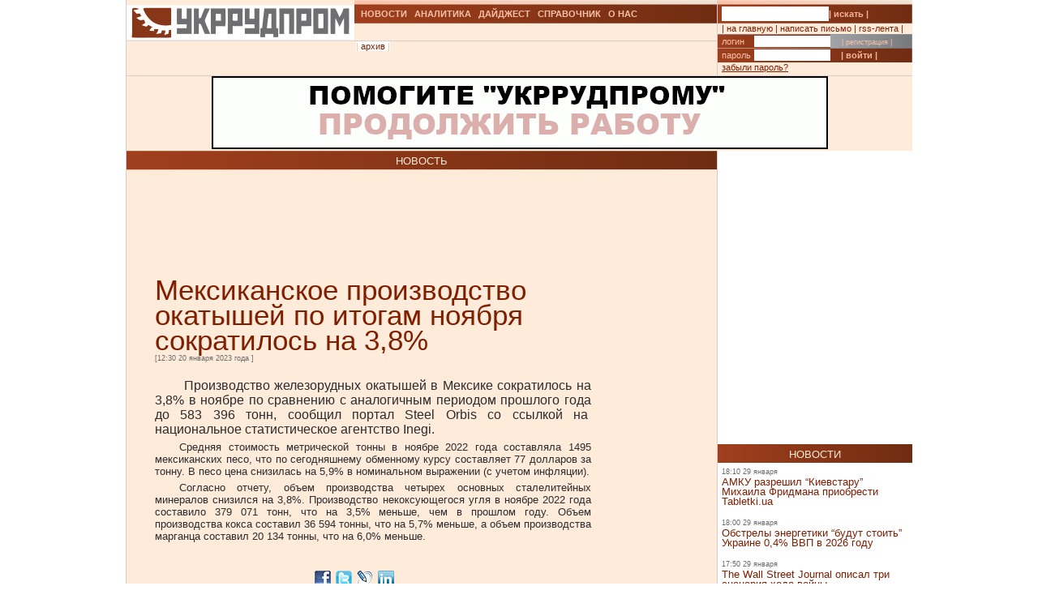

--- FILE ---
content_type: text/html; charset=UTF-8
request_url: https://ukrrudprom.ua/news/mexican_pellets_nov_2022.html
body_size: 10222
content:
<!DOCTYPE html PUBLIC "-//W3C//DTD XHTML 1.0 Strict//EN" "http://www.w3.org/TR/xhtml1/DTD/xhtml1-strict.dtd">
<html xmlns="http://www.w3.org/1999/xhtml" xmlns:og="http://ogp.me/ns#" xmlns:fb="http://www.facebook.com/2008/fbml" xmlns:g="http://base.google.com/ns/1.0">
		    <head>
		    <script async type="306915bc3811ebdea4c3bc6a-text/javascript" src="https://www.googletagmanager.com/gtag/js?id=G-4JK1V57QK9"></script>
		    <script type="306915bc3811ebdea4c3bc6a-text/javascript">
			window.dataLayer = window.dataLayer || [];
			function gtag(){dataLayer.push(arguments);}
			gtag('js', new Date());
			gtag('config', 'G-4JK1V57QK9');
		    </script>
<title>Мексиканское производство окатышей по итогам ноября сократилось на 3,8%</title><meta name="viewport" content="width=device-width, initial-scale=1, minimum-scale=1"></meta><meta property="og:title" content="Мексиканское производство окатышей по итогам ноября сократилось на 3,8%"></meta><meta property="og:description" content="Производство железорудных окатышей в Мексике сократилось на 3,8% в ноябре по сравнению с аналогичным периодом прошлого года до 583 396 тонн"></meta><meta property="og:image" content="https://ukrrudprom.com/res/i/icons/"></meta><meta property="fb:admins" content="100001472268741,100001700650447"></meta><meta property="og:url" content="http://ukrrudprom.ua/news/mexican_pellets_nov_2022.html"></meta><meta property="og:type" content="article"></meta><meta http-equiv="Content-Type" content="text/html; charset=UTF-8"></meta><link href="/res/css/main.css?v=2" rel="stylesheet" type="text/css"></link><meta name="keywords" content="коксующийся уголь,кокс,окатыши,лом,"></meta><script xmlns="" type="306915bc3811ebdea4c3bc6a-text/javascript" src="//apis.google.com/js/plusone.js">
    {lang: 'uk'}
    </script></head><script src="/cdn-cgi/scripts/7d0fa10a/cloudflare-static/rocket-loader.min.js" data-cf-settings="306915bc3811ebdea4c3bc6a-|49"></script><body onload="ODKL.init();"><div xmlns="" style="position: absolute; z-index: -100; left: -1000px; bottom: -1000px;"><a href="//top100.rambler.ru/top100/"><img src="//counter.rambler.ru/top100.cnt?779308" alt="Rambler's Top100" width="1" height="1" border="0"></a></div>
<div xmlns="" id="header" class="content">
<div class="c1">
<div id="logo"><a href="/" title="Перейти на главную"><img src="/res/i/logo.png" alt=""></a></div>
<div id="menuLang"> </div>
</div>
<div class="c2">
<ul id="menuMain">
<li id="news"><a href="/news">НОВОСТИ</a></li>
<li id="analitycs"><a href="/analytics">АНАЛИТИКА</a></li>
<li id="digest"><a href="/digest">ДАЙДЖЕСТ</a></li>
<li id="reference"><a href="/reference">СПРАВОЧНИК</a></li>
<li id="about"><a href="/about">О НАС</a></li>
</ul>
<div id="rubricName">
<div id=""></div>
<div id="updateTime"></div>
</div>
<ul id="menuSubMain"><li id="archive">| <a href="/news/archive.html">архив</a> |</li></ul>
</div>
<div class="c3">
<div id="quickSearchContainer"><form id="formQuickSearch" action="/search.html" enctype="multipart/form-data" method="get">
<input name="s" type="text"><button type="submit">| искать |</button>
</form></div>
<div id="menuServiceContainer"><div id="menuService">| <a href="">на главную</a> | <a href="/cdn-cgi/l/email-protection#96f3f2ffe2f9e4d6e3fde4e4e3f2e6e4f9fbb8e3f7">написать письмо</a> | <a href="/rss.xml">rss-лента</a> |</div></div>
<div id="loginContainer"><form id="formLogin" action="?action=login" enctype="multipart/form-data" method="post">
<div id="login">
<span>логин</span><input name="loginName" type="text"><a href="/user.html">| регистрация |</a>
</div>
<div id="password">
<span>пароль</span><input name="loginPassword" type="password"><button type="submit">| войти |</button>
</div>
<div id="restorePass"><a href="/passwordReminder.html">забыли пароль?</a></div>
</form></div>
</div>
<div id="bannerTop760">
<script data-cfasync="false" src="/cdn-cgi/scripts/5c5dd728/cloudflare-static/email-decode.min.js"></script><script type="306915bc3811ebdea4c3bc6a-text/javascript"><!--//
				   var m3_u = (location.protocol=='https:'?'https://test.ukrrudprom.ua/components/openx/www/delivery/ajs.php':'http://test.ukrrudprom.ua/components/openx/www/delivery/ajs.php');
				   var m3_r = Math.floor(Math.random()*99999999999);
				   if (!document.MAX_used) document.MAX_used = ',';
				   document.write ("<scr"+"ipt type='text/javascript' src='"+m3_u);
				   document.write ("?zoneid=14");
				   document.write ('&amp;cb=' + m3_r);
				   if (document.MAX_used != ',') document.write ("&amp;exclude=" + document.MAX_used);
				   document.write (document.charset ? '&amp;charset='+document.charset : (document.characterSet ? '&amp;charset='+document.characterSet : ''));
				   document.write ("&amp;loc=" + escape(window.location));
				   if (document.referrer) document.write ("&amp;referer=" + escape(document.referrer));
				   if (document.context) document.write ("&context=" + escape(document.context));
				   if (document.mmm_fo) document.write ("&amp;mmm_fo=1");
				   document.write ("'><\/scr"+"ipt>");
				//--></script><noscript><noindex><a rel="nofollow" href="//test.ukrrudprom.ua/components/openx/www/delivery/ck.php?n=ae096c96&amp;cb=INSERT_RANDOM_NUMBER_HERE" target="_blank"><img src="//test.ukrrudprom.ua/components/openx/www/delivery/avw.php?zoneid=14&amp;cb=INSERT_RANDOM_NUMBER_HERE&amp;n=ae096c96" border="0" alt=""></a></noindex></noscript>
</div>
<div style="clear:left;"></div>
</div>
<div id="contentTopContainer"><div id="contentTop" class="content contentPage"><div class="colLeft"><div class="rubric">НОВОСТЬ</div><div class="documentContent"><div class="documentContainer"><div class="banner468textTop"><script xmlns="" type="306915bc3811ebdea4c3bc6a-text/javascript"><!--//
				   var m3_u = (location.protocol=='https:'?'https://test.ukrrudprom.ua/components/openx/www/delivery/ajs.php':'http://test.ukrrudprom.ua/components/openx/www/delivery/ajs.php');
				   var m3_r = Math.floor(Math.random()*99999999999);
				   if (!document.MAX_used) document.MAX_used = ',';
				   document.write ("<scr"+"ipt type='text/javascript' src='"+m3_u);
				   document.write ("?zoneid=9");
				   document.write ('&amp;cb=' + m3_r);
				   if (document.MAX_used != ',') document.write ("&amp;exclude=" + document.MAX_used);
				   document.write (document.charset ? '&amp;charset='+document.charset : (document.characterSet ? '&amp;charset='+document.characterSet : ''));
				   document.write ("&amp;loc=" + escape(window.location));
				   if (document.referrer) document.write ("&amp;referer=" + escape(document.referrer));
				   if (document.context) document.write ("&context=" + escape(document.context));
				   if (document.mmm_fo) document.write ("&amp;mmm_fo=1");
				   document.write ("'><\/scr"+"ipt>");
				//--></script><noscript xmlns=""><noindex><a rel="nofollow" href="//test.ukrrudprom.ua/components/openx/www/delivery/ck.php?n=a9a1558b&amp;cb=INSERT_RANDOM_NUMBER_HERE" target="_blank"><img src="//test.ukrrudprom.ua/components/openx/www/delivery/avw.php?zoneid=9&amp;cb=INSERT_RANDOM_NUMBER_HERE&amp;n=a9a1558b" border="0" alt=""></a></noindex></noscript></div><h1>Мексиканское производство окатышей по итогам ноября сократилось на 3,8%</h1><div><span class="datetime">[12:30 20 января 2023 года
			]</span></div><div xmlns="" id="fb-root"></div>
<script xmlns="" src="//connect.facebook.net/ru_RU/all.js#appId=207337005970640&amp;xfbml=1" type="306915bc3811ebdea4c3bc6a-text/javascript"></script><fb:like href="" send="true" width="450" show_faces="false" font=""></fb:like><div class="documentBody"><p>&nbsp;<span style="font-size: 16.0016px;">Производство железорудных окатышей в Мексике сократилось на 3,8% в ноябре по сравнению с аналогичным периодом прошлого года до 583 396 тонн, сообщил портал Steel Orbis со ссылкой на&nbsp; национальное статистическое агентство Inegi.</span></p>
<p>Средняя стоимость метрической тонны в ноябре 2022 года составляла 1495 мексиканских песо, что по сегодняшнему обменному курсу составляет 77 долларов за тонну. В песо цена снизилась на 5,9% в номинальном выражении (с учетом инфляции).</p>
<p>Согласно отчету, объем производства четырех основных сталелитейных минералов снизился на 3,8%. Производство некоксующегося угля в ноябре 2022 года составило 379 071 тонн, что на 3,5% меньше, чем в прошлом году. Объем производства кокса составил 36 594 тонны, что на 5,7% меньше, а объем производства марганца составил 20 134 тонны, что на 6,0% меньше.</p>
<p>&nbsp;</p></div><table xmlns="" id="xxtable"><tr>
<td id="xxtd" style="width: 35%"></td>
<td id="xxtd" style="width: 30%;"><noindex><a rel="nofollow" target="blank" href="https://www.facebook.com/sharer.php?u=http://ukrrudprom.ua/news/mexican_pellets_nov_2022.html"><img src="/res/i/soc_fb.gif" alt="Добавить в Facebook"></a><a rel="nofollow" target="_blank" href="https://twitter.com/home?status=http://ukrrudprom.ua/news/mexican_pellets_nov_2022.html+-+%D0%9C%D0%B5%D0%BA%D1%81%D0%B8%D0%BA%D0%B0%D0%BD%D1%81%D0%BA%D0%BE%D0%B5%20%D0%BF%D1%80%D0%BE%D0%B8%D0%B7%D0%B2%D0%BE%D0%B4%D1%81%D1%82%D0%B2%D0%BE%20%D0%BE%D0%BA%D0%B0%D1%82%D1%8B%D1%88%D0%B5%D0%B9%20%D0%BF%D0%BE%20%D0%B8%D1%82%D0%BE%D0%B3%D0%B0%D0%BC%20%D0%BD%D0%BE%D1%8F%D0%B1%D1%80%D1%8F%20%D1%81%D0%BE%D0%BA%D1%80%D0%B0%D1%82%D0%B8%D0%BB%D0%BE%D1%81%D1%8C%20%D0%BD%D0%B0%203,8%"><img src="/res/i/soc_twitter.gif" alt="Добавить в Twitter"></a><a rel="nofollow" target="_blank" href="http://www.livejournal.com/update.bml?event=%D0%9F%D1%80%D0%BE%D0%B8%D0%B7%D0%B2%D0%BE%D0%B4%D1%81%D1%82%D0%B2%D0%BE%20%D0%B6%D0%B5%D0%BB%D0%B5%D0%B7%D0%BE%D1%80%D1%83%D0%B4%D0%BD%D1%8B%D1%85%20%D0%BE%D0%BA%D0%B0%D1%82%D1%8B%D1%88%D0%B5%D0%B9%20%D0%B2%20%D0%9C%D0%B5%D0%BA%D1%81%D0%B8%D0%BA%D0%B5%20%D1%81%D0%BE%D0%BA%D1%80%D0%B0%D1%82%D0%B8%D0%BB%D0%BE%D1%81%D1%8C%20%D0%BD%D0%B0%203,8%%20%D0%B2%20%D0%BD%D0%BE%D1%8F%D0%B1%D1%80%D0%B5%20%D0%BF%D0%BE%20%D1%81%D1%80%D0%B0%D0%B2%D0%BD%D0%B5%D0%BD%D0%B8%D1%8E%20%D1%81%20%D0%B0%D0%BD%D0%B0%D0%BB%D0%BE%D0%B3%D0%B8%D1%87%D0%BD%D1%8B%D0%BC%20%D0%BF%D0%B5%D1%80%D0%B8%D0%BE%D0%B4%D0%BE%D0%BC%20%D0%BF%D1%80%D0%BE%D1%88%D0%BB%D0%BE%D0%B3%D0%BE%20%D0%B3%D0%BE%D0%B4%D0%B0%20%D0%B4%D0%BE%20583%20396%20%D1%82%D0%BE%D0%BD%D0%BD+-+http://ukrrudprom.ua/news/mexican_pellets_nov_2022.html&amp;subject=%D0%9C%D0%B5%D0%BA%D1%81%D0%B8%D0%BA%D0%B0%D0%BD%D1%81%D0%BA%D0%BE%D0%B5%20%D0%BF%D1%80%D0%BE%D0%B8%D0%B7%D0%B2%D0%BE%D0%B4%D1%81%D1%82%D0%B2%D0%BE%20%D0%BE%D0%BA%D0%B0%D1%82%D1%8B%D1%88%D0%B5%D0%B9%20%D0%BF%D0%BE%20%D0%B8%D1%82%D0%BE%D0%B3%D0%B0%D0%BC%20%D0%BD%D0%BE%D1%8F%D0%B1%D1%80%D1%8F%20%D1%81%D0%BE%D0%BA%D1%80%D0%B0%D1%82%D0%B8%D0%BB%D0%BE%D1%81%D1%8C%20%D0%BD%D0%B0%203,8%"><img src="/res/i/soc_lj.gif" alt="Добавить в Livejournal"></a><a rel="nofollow" target="blank" href="http://www.linkedin.com/shareArticle?summary=%D0%9F%D1%80%D0%BE%D0%B8%D0%B7%D0%B2%D0%BE%D0%B4%D1%81%D1%82%D0%B2%D0%BE%20%D0%B6%D0%B5%D0%BB%D0%B5%D0%B7%D0%BE%D1%80%D1%83%D0%B4%D0%BD%D1%8B%D1%85%20%D0%BE%D0%BA%D0%B0%D1%82%D1%8B%D1%88%D0%B5%D0%B9%20%D0%B2%20%D0%9C%D0%B5%D0%BA%D1%81%D0%B8%D0%BA%D0%B5%20%D1%81%D0%BE%D0%BA%D1%80%D0%B0%D1%82%D0%B8%D0%BB%D0%BE%D1%81%D1%8C%20%D0%BD%D0%B0%203,8%%20%D0%B2%20%D0%BD%D0%BE%D1%8F%D0%B1%D1%80%D0%B5%20%D0%BF%D0%BE%20%D1%81%D1%80%D0%B0%D0%B2%D0%BD%D0%B5%D0%BD%D0%B8%D1%8E%20%D1%81%20%D0%B0%D0%BD%D0%B0%D0%BB%D0%BE%D0%B3%D0%B8%D1%87%D0%BD%D1%8B%D0%BC%20%D0%BF%D0%B5%D1%80%D0%B8%D0%BE%D0%B4%D0%BE%D0%BC%20%D0%BF%D1%80%D0%BE%D1%88%D0%BB%D0%BE%D0%B3%D0%BE%20%D0%B3%D0%BE%D0%B4%D0%B0%20%D0%B4%D0%BE%20583%20396%20%D1%82%D0%BE%D0%BD%D0%BD&amp;title=%D0%9C%D0%B5%D0%BA%D1%81%D0%B8%D0%BA%D0%B0%D0%BD%D1%81%D0%BA%D0%BE%D0%B5%20%D0%BF%D1%80%D0%BE%D0%B8%D0%B7%D0%B2%D0%BE%D0%B4%D1%81%D1%82%D0%B2%D0%BE%20%D0%BE%D0%BA%D0%B0%D1%82%D1%8B%D1%88%D0%B5%D0%B9%20%D0%BF%D0%BE%20%D0%B8%D1%82%D0%BE%D0%B3%D0%B0%D0%BC%20%D0%BD%D0%BE%D1%8F%D0%B1%D1%80%D1%8F%20%D1%81%D0%BE%D0%BA%D1%80%D0%B0%D1%82%D0%B8%D0%BB%D0%BE%D1%81%D1%8C%20%D0%BD%D0%B0%203,8%&amp;mini=true&amp;url=http://ukrrudprom.ua/news/mexican_pellets_nov_2022.html&amp;source=Ukrrudprom"><img src="/res/i/soc_linkedin.gif" alt="Добавить в Linkedin"></a></noindex></td>
<td id="xxtd" style="width: 35%"></td>
</tr></table></div><div class="archive"><a href="?print">версия для печати &gt;&gt; </a></div><div class="opinionList"></div><div><div xmlns="" class="opinionForm">
<p>Что скажете, 
				Аноним?</p>
<form id="formLoginComm" action="?action=login" enctype="multipart/form-data" method="post">
<p>Если Вы зарегистрированный пользователь и хотите участвовать в дискуссии — введите<br>свой логин (email) <input name="loginName" type="text" maxLength="64">, пароль <input name="loginPassword" type="password" maxLength="16"> и нажмите <button type="submit">| войти |</button>.</p>
<p>Если Вы еще не зарегистрировались, зайдите на <a href="/user.html" style="text-decoration:underline;">страницу регистрации</a>.</p>
</form>
<form name="opinionForm" id="opinionForm" action="?action=opinionSave" enctype="multipart/form-data" method="post">
<input name="opinionURL" type="hidden" value="/news/mexican_pellets_nov_2022.html"><input name="opinionDocLang" type="hidden" value="789241"><textarea id="opinionText" name="opinionText" rows="10" maxlength="2048" class="opinionText"></textarea><table cellpadding="0" cellspacing="2" border="0" style="table-layout: auto; float:left;">
<col style="">
<col style="width: 99%;">
<tr>
<td><img src="/engine/core/controllers/captcha.php" onclick="if (!window.__cfRLUnblockHandlers) return false; this.src='/engine/core/controllers/captcha.php'+'?'+Math.random()" data-cf-modified-306915bc3811ebdea4c3bc6a-=""></td>
<td style="vertical-align: middle;"><input name="secretcode" id="secretcode" maxlength="3" type="text"></td>
</tr>
</table>
<p class="opinionFormHelp">Код состоит из цифр и латинских букв, изображенных на картинке. Для перезагрузки кода кликните на картинке.</p>
<div class="formSubmit"><button type="submit">| прокомментировать |</button></div>
</form>
</div></div><div xmlns="" id="socComment">
<script src="//connect.facebook.net/en_US/all.js#xfbml=1" type="306915bc3811ebdea4c3bc6a-text/javascript"></script><fb:comments num_posts="2" width="575" migrated="1" href="http://ukrrudprom.ua/news/mexican_pellets_nov_2022.html"></fb:comments>
</div>
<div class="banner468textBottom"><script xmlns="" type="306915bc3811ebdea4c3bc6a-text/javascript"><!--//
				   var m3_u = (location.protocol=='https:'?'https://test.ukrrudprom.ua/components/openx/www/delivery/ajs.php':'http://test.ukrrudprom.ua/components/openx/www/delivery/ajs.php');
				   var m3_r = Math.floor(Math.random()*99999999999);
				   if (!document.MAX_used) document.MAX_used = ',';
				   document.write ("<scr"+"ipt type='text/javascript' src='"+m3_u);
				   document.write ("?zoneid=10");
				   document.write ('&amp;cb=' + m3_r);
				   if (document.MAX_used != ',') document.write ("&amp;exclude=" + document.MAX_used);
				   document.write (document.charset ? '&amp;charset='+document.charset : (document.characterSet ? '&amp;charset='+document.characterSet : ''));
				   document.write ("&amp;loc=" + escape(window.location));
				   if (document.referrer) document.write ("&amp;referer=" + escape(document.referrer));
				   if (document.context) document.write ("&context=" + escape(document.context));
				   if (document.mmm_fo) document.write ("&amp;mmm_fo=1");
				   document.write ("'><\/scr"+"ipt>");
				//--></script><noscript xmlns=""><noindex><a rel="nofollow" href="//test.ukrrudprom.ua/components/openx/www/delivery/ck.php?n=a52c03d1&amp;cb=INSERT_RANDOM_NUMBER_HERE" target="_blank"><img src="//test.ukrrudprom.ua/components/openx/www/delivery/avw.php?zoneid=10&amp;cb=INSERT_RANDOM_NUMBER_HERE&amp;n=a52c03d1" border="0" alt=""></a></noindex></noscript></div><div class="informers"><script xmlns="" type="306915bc3811ebdea4c3bc6a-text/javascript"><!--//
				  var m3_u = (location.protocol=='https:'?'https://test.ukrrudprom.ua/components/openx/www/delivery/ajs.php':'http://test.ukrrudprom.ua/components/openx/www/delivery/ajs.php');
				  var m3_r = Math.floor(Math.random()*99999999999);
				  if (!document.MAX_used) document.MAX_used = ',';
				  document.write ("<scr"+"ipt type='text/javascript' src='"+m3_u);
				  document.write ("?zoneid=17");
				  document.write ('&amp;cb=' + m3_r);
				  if (document.MAX_used != ',') document.write ("&amp;exclude=" + document.MAX_used);
				  document.write (document.charset ? '&amp;charset='+document.charset : (document.characterSet ? '&amp;charset='+document.characterSet : ''));
				  document.write ("&amp;loc=" + escape(window.location));
				  if (document.referrer) document.write ("&amp;referer=" + escape(document.referrer));
				  if (document.context) document.write ("&context=" + escape(document.context));
				  if (document.mmm_fo) document.write ("&amp;mmm_fo=1");
				  document.write ("'><\/scr"+"ipt>");
				//--></script></div></div><div id="contentPageBanner600"><script xmlns="" type="306915bc3811ebdea4c3bc6a-text/javascript"><!--//
				   var m3_u = (location.protocol=='https:'?'https://test.ukrrudprom.ua/components/openx/www/delivery/ajs.php':'http://test.ukrrudprom.ua/components/openx/www/delivery/ajs.php');
				   var m3_r = Math.floor(Math.random()*99999999999);
				   if (!document.MAX_used) document.MAX_used = ',';
				   document.write ("<scr"+"ipt type='text/javascript' src='"+m3_u);
				   document.write ("?zoneid=12");
				   document.write ('&amp;cb=' + m3_r);
				   if (document.MAX_used != ',') document.write ("&amp;exclude=" + document.MAX_used);
				   document.write (document.charset ? '&amp;charset='+document.charset : (document.characterSet ? '&amp;charset='+document.characterSet : ''));
				   document.write ("&amp;loc=" + escape(window.location));
				   if (document.referrer) document.write ("&amp;referer=" + escape(document.referrer));
				   if (document.context) document.write ("&context=" + escape(document.context));
				   if (document.mmm_fo) document.write ("&amp;mmm_fo=1");
				   document.write ("'><\/scr"+"ipt>");
				//--></script><noscript xmlns=""><noindex><a rel="nofollow" href="//test.ukrrudprom.ua/components/openx/www/delivery/ck.php?n=a6509416&amp;cb=INSERT_RANDOM_NUMBER_HERE" target="_blank"><img src="//test.ukrrudprom.ua/components/openx/www/delivery/avw.php?zoneid=12&amp;cb=INSERT_RANDOM_NUMBER_HERE&amp;n=a6509416" border="0" alt=""></a></noindex></noscript>
<script xmlns="" type="306915bc3811ebdea4c3bc6a-text/javascript"><!--//
				   var m3_u = (location.protocol=='https:'?'https://test.ukrrudprom.ua/components/openx/www/delivery/ajs.php':'http://test.ukrrudprom.ua/components/openx/www/delivery/ajs.php');
				   var m3_r = Math.floor(Math.random()*99999999999);
				   if (!document.MAX_used) document.MAX_used = ',';
				   document.write ("<scr"+"ipt type='text/javascript' src='"+m3_u);
				   document.write ("?zoneid=13");
				   document.write ('&amp;cb=' + m3_r);
				   if (document.MAX_used != ',') document.write ("&amp;exclude=" + document.MAX_used);
				   document.write (document.charset ? '&amp;charset='+document.charset : (document.characterSet ? '&amp;charset='+document.characterSet : ''));
				   document.write ("&amp;loc=" + escape(window.location));
				   if (document.referrer) document.write ("&amp;referer=" + escape(document.referrer));
				   if (document.context) document.write ("&context=" + escape(document.context));
				   if (document.mmm_fo) document.write ("&amp;mmm_fo=1");
				   document.write ("'><\/scr"+"ipt>");
				//--></script><noscript xmlns=""><noindex><a rel="nofollow" href="//test.ukrrudprom.ua/components/openx/www/delivery/ck.php?n=a1ea49cc&amp;cb=INSERT_RANDOM_NUMBER_HERE" target="_blank"><img src="//test.ukrrudprom.ua/components/openx/www/delivery/avw.php?zoneid=13&amp;cb=INSERT_RANDOM_NUMBER_HERE&amp;n=a1ea49cc" border="0" alt=""></a></noindex></noscript></div></div><div class="colRight"><script xmlns="" type="306915bc3811ebdea4c3bc6a-text/javascript"><!--//
                var m3_u = (location.protocol=='https:'?'https://test.ukrrudprom.ua/components/openx/www/delivery/ajs.php':'http://test.ukrrudprom.ua/components/openx/www/delivery/ajs.php');
                var m3_r = Math.floor(Math.random()*99999999999);
                if (!document.MAX_used) document.MAX_used = ',';
                document.write ("<scr"+"ipt type='text/javascript' src='"+m3_u);
                document.write ("?zoneid=8");
                document.write ('&amp;cb=' + m3_r);
                if (document.MAX_used != ',') document.write ("&amp;exclude=" + document.MAX_used);
                document.write (document.charset ? '&amp;charset='+document.charset : (document.characterSet ? '&amp;charset='+document.characterSet : ''));
                document.write ("&amp;loc=" + escape(window.location));
                if (document.referrer) document.write ("&amp;referer=" + escape(document.referrer));
                if (document.context) document.write ("&context=" + escape(document.context));
                if (document.mmm_fo) document.write ("&amp;mmm_fo=1");
                document.write ("'><\/scr"+"ipt>");
                //--></script><noscript xmlns=""><noindex><a rel="nofollow" href="//test.ukrrudprom.ua/components/openx/www/delivery/ck.php?n=ac3d32ff&amp;cb=INSERT_RANDOM_NUMBER_HERE" target="_blank"><img src="//test.ukrrudprom.ua/components/openx/www/delivery/avw.php?zoneid=8&amp;cb=INSERT_RANDOM_NUMBER_HERE&amp;n=ac3d32ff" border="0" alt=""></a></noindex></noscript>
<a href="/news"><div class="rubric">НОВОСТИ</div></a><div xmlns="" class="newsItem">
<p class="datetime">18:10 29 января</p>
<h3><a href="/news/AMKU_razreshil_Kievstaru_Mihaila_Fridmana_priobresti_Tabletkiua.html">АМКУ разрешил “Киевстару” Михаила Фридмана приобрести Tabletki.ua</a></h3>
</div>
<div xmlns="" class="newsItem">
<p class="datetime">18:00 29 января</p>
<h3><a href="/news/Obstreli_energetiki_budut_stoit_Ukraine_04_VVP_v_2026_godu.html">Обстрелы энергетики “будут стоить” Украине 0,4% ВВП в 2026 году</a></h3>
</div>
<div xmlns="" class="newsItem">
<p class="datetime">17:50 29 января</p>
<h3><a href="/news/The_Wall_Street_Journal_opisal_tri_stsenariya_hoda_voyni.html">The Wall Street Journal описал три сценария хода войны</a></h3>
</div>
<div xmlns="" class="newsItem">
<p class="datetime">17:40 29 января</p>
<h3><a href="/news/NBU_snizil_uchetnuyu_stavku_do_15.html">НБУ снизил учетную ставку до 15%</a></h3>
</div>
<div xmlns="" class="newsItem">
<p class="datetime">17:30 29 января</p>
<h3><a href="/news/V_Milane_rassleduyut_smert_ukrainskogo_bankira_Adaricha.html">В Милане расследуют смерть украинского банкира Адарича</a></h3>
</div>
<div xmlns="" class="newsItem">
<p class="datetime">17:20 29 января</p>
<h3><a href="/news/Kievvodokanal_zaveril_chto_kanalizatsiya_ne_zamerznet_i_rit_vigrebnie_yami_ne_pridyotsya.html">“Киевводоканал” заверил, что канализация не замерзнет и рыть выгребные ямы не придётся</a></h3>
</div>
<div xmlns="" class="newsItem">
<p class="datetime">17:10 29 января</p>
<h3><a href="/news/Skandal_navkolo_sudd_Golnik_antikoruptsyn_kolonki_na_saytahvimagachah_ta_zvyazki_z_fgurantami_sprav_pro_dergzradu.html">Скандал навколо судді Гольник: “антикорупційні” колонки на сайтах-вимагачах та зв’язки з фігурантами справ про держзраду </a></h3>
</div>
<div xmlns="" class="newsItem">
<p class="datetime">14:30 29 января</p>
<h3><a href="/news/Moldova_prodlila_vremennuyu_zashchitu_dlya_ukrainskih_begentsev.html">Молдова продлила временную защиту для украинских беженцев</a></h3>
</div>
<div xmlns="" class="newsItem">
<p class="datetime">14:20 29 января</p>
<h3><a href="/news/V_Kurshevele_sgorel_pyatizvyozdochniy_otel_predatelya_Mazepi_v_kotorom_gulyala_rossiyskaya_elita.html">В Куршевеле сгорел пятизвёздочный отель предателя Мазепы, в котором гуляла российская элита</a></h3>
</div>
<div xmlns="" class="newsItem lastItem">
<p class="datetime">14:10 29 января</p>
<h3><a href="/news/Na_vremya_peregovorov_Ukraini_i_RF_v_AbuDabi_ustanovleno_energeticheskoe_peremirie.html">На время переговоров Украины и РФ в Абу-Даби установлено энергетическое перемирие</a></h3>
</div>
<div class="archive"><a href="/news">все новости &gt;&gt; </a></div><a href="/analytics"><div class="rubric">АНАЛИТИКА</div></a><div xmlns="" class="digestItem">
<h2><a href="/analytics/Firtashevskiy_pederast_Oleg_TSyura_pitaetsya_udalit_statyu_o_svoih_nemetskoshveytsarskih_prokladkah.html">Фирташевский педераст Олег Цюра пытается удалить статью о своих немецко-швейцарских прокладках</a></h2>
<p class="datetime">[18:25 10 января]</p>
<p class="author">[Редакция ]</p>
<p><a href="/analytics/Firtashevskiy_pederast_Oleg_TSyura_pitaetsya_udalit_statyu_o_svoih_nemetskoshveytsarskih_prokladkah.html">Гул сообщает, что по решения суда пытается удалить из результатов поиска на следующих локальных сервисах: https://www.google.ae, https://www.google.ch, https://www.google.li, https://www.google.com.sa, https://www.google.co.uk следующую статью. </a></p>
</div>
<div xmlns="" class="digestItem">
<h2><a href="/analytics/Gryazniy_Budda.html">Грязный Будда</a></h2>
<p class="datetime">[11:14 03 января]</p>
<p class="author">[Так говорил ChatGPT]</p>
<p><a href="/analytics/Gryazniy_Budda.html">Если Буданов действительно станет одним из претендентов на президентство, вокруг него почти сразу начнётся не про программы и реформы, а про кто с кем связан, кто что крышует, где чьи деньги и почему были те или иные контакты во время войны. Эта попытка собрать в одном месте самые уязвимые и “грязные” сюжеты, которые уже гуляют в медийном поле (и те, что наверняка достанут из ящиков), чтобы понять: чем именно его могут атаковать и где он может посыпаться.</a></p>
</div>
<div xmlns="" class="digestItem">
<h2><a href="/analytics/Zelenskiy_klyanchit_garantii_u_Zalugnogo.html">Зеленский клянчит гарантии у Залужного </a></h2>
<p class="datetime">[14:45 31 декабря]</p>
<p class="author">[Так говорил ChatGPT]</p>
<p><a href="/analytics/Zelenskiy_klyanchit_garantii_u_Zalugnogo.html">На фоне президентских выборов в Украине в 2026 году и устойчивого лидерства Валерия Залужного, действующая власть просчитывает сценарий транзита и пытается зафиксировать условия личной безопасности после ухода. Какие “гарантии” могут быть ключевыми для Зеленского и его окружения и как на конфигурацию таких договорённостей влияют украинские прецеденты передачи власти и фактор западного контроля?</a></p>
</div>
<div class="archive"><a href="/analytics">вся аналитика &gt;&gt; </a></div><a href="/digest"><div class="rubric">ДАЙДЖЕСТ</div></a><div xmlns="" class="digestItem">
<h2><a href="/digest/Rheinmetall_hochet_postroit_dlya_Germanii_set_voennih_sputnikov_Eto_otvet_Rossii_i_Kitayu.html">Rheinmetall хочет построить для Германии сеть военных спутников. Это ответ России и Китаю?</a></h2>
<p class="datetime">[10:40 29 января]</p>
<p class="author">[BBC News Русская служба, 28 января 2026]</p>
<p><a href="/digest/Rheinmetall_hochet_postroit_dlya_Germanii_set_voennih_sputnikov_Eto_otvet_Rossii_i_Kitayu.html">Оборонная корпорация Rheinmetall и производитель спутников OHB договорились о разработке спутниковой сети для Министерства обороны Германии. Официально об этом пока не объявлено, несколько изданий сообщили об этом со ссылкой на источники. </a></p>
</div>
<div xmlns="" class="digestItem">
<h2><a href="/digest/YA_ne_veryu_v_sluchaynost_eto_bilo_tshchatelno_produmano_Ukrainskiy_voenniy_rasskazal_kak_spasal_lyudey_iz_atakovannogo_poezda.html">“Я не верю в случайность, это было тщательно продумано”. Украинский военный рассказал, как спасал людей из атакованного поезда</a></h2>
<p class="datetime">[07:00 29 января]</p>
<p class="author">[BBC News Русская служба, 28 января 2026]</p>
<p><a href="/digest/YA_ne_veryu_v_sluchaynost_eto_bilo_tshchatelno_produmano_Ukrainskiy_voenniy_rasskazal_kak_spasal_lyudey_iz_atakovannogo_poezda.html">27 января вблизи села Языково в Харьковской области российские войска атаковали беспилотниками “Герань-2” пассажирский поезд “Чоп — Харьков — Барвенково”.</a></p>
</div>
<div xmlns="" class="digestItem">
<h2><a href="/digest/CHto_proishodit_s_tankerom_Marinera_i_ego_ekipagem_Zadergavshie_sudno_SSHA_vivezli_ego_gruzinskogo_kapitana_iz_Britanii.html">Что происходит с танкером Marinera и его экипажем. Задержавшие судно США вывезли его грузинского капитана из Британии</a></h2>
<p class="datetime">[07:00 28 января]</p>
<p class="author">[BBC News Русская служба, 27 января 2026]</p>
<p><a href="/digest/CHto_proishodit_s_tankerom_Marinera_i_ego_ekipagem_Zadergavshie_sudno_SSHA_vivezli_ego_gruzinskogo_kapitana_iz_Britanii.html">Береговая охрана США вывезла c территории Великобритании капитана и первого помощника нефтяного танкера Marinera, который шел под флагом России и в начале января был задержан американскими военными по подозрению в транспортировке нефти из Венесуэлы. Минюст США сообщил, что капитан Автандил Каландадзе (он является гражданином Грузии) и его помощник находятся на борту судна Munro. Остальные члены экипажа, в том числе граждане России и Украины, вскоре покинут страну.</a></p>
</div>
<div class="archive"><a href="/digest">весь дайджест &gt;&gt; </a></div></div><div style="clear:left;"></div></div></div><div xmlns="" id="mainBottomMenuContainer" class="content">
<div class="colLeft"><ul id="menuMainBottom">
<li id="news"><a href="/news">НОВОСТИ</a></li>
<li id="analitycs"><a href="/analytics">АНАЛИТИКА</a></li>
<li id="digest"><a href="/digest">ДАЙДЖЕСТ</a></li>
<li id="reference"><a href="/reference">СПРАВОЧНИК</a></li>
<li id="market"><a href="/market">БИРЖА</a></li>
<li id="about"><a href="/about">О НАС</a></li>
</ul></div>
<div class="colRight rubrik">ПАРТНЁРЫ</div>
<div style="clear:left;"></div>
</div>
<div xmlns="" id="partnersList" class="content">
<div class="colLeft">
<div id="banner468_3">
<script type="306915bc3811ebdea4c3bc6a-text/javascript"><!--//
				   var m3_u = (location.protocol=='https:'?'https://test.ukrrudprom.ua/components/openx/www/delivery/ajs.php':'http://test.ukrrudprom.ua/components/openx/www/delivery/ajs.php');
				   var m3_r = Math.floor(Math.random()*99999999999);
				   if (!document.MAX_used) document.MAX_used = ',';
				   document.write ("<scr"+"ipt type='text/javascript' src='"+m3_u);
				   document.write ("?zoneid=11");
				   document.write ('&amp;cb=' + m3_r);
				   if (document.MAX_used != ',') document.write ("&amp;exclude=" + document.MAX_used);
				   document.write (document.charset ? '&amp;charset='+document.charset : (document.characterSet ? '&amp;charset='+document.characterSet : ''));
				   document.write ("&amp;loc=" + escape(window.location));
				   if (document.referrer) document.write ("&amp;referer=" + escape(document.referrer));
				   if (document.context) document.write ("&context=" + escape(document.context));
				   if (document.mmm_fo) document.write ("&amp;mmm_fo=1");
				   document.write ("'><\/scr"+"ipt>");
				//--></script><noscript><noindex><a rel="nofollow" href="//test.ukrrudprom.ua/components/openx/www/delivery/ck.php?n=a2bbdf19&amp;cb=INSERT_RANDOM_NUMBER_HERE" target="_blank"><img src="//test.ukrrudprom.ua/components/openx/www/delivery/avw.php?zoneid=11&amp;cb=INSERT_RANDOM_NUMBER_HERE&amp;n=a2bbdf19" border="0" alt=""></a></noindex></noscript>
</div>
<div id="textads_1">
<style>
						#textads_1 p {font-size:0.6em !important;padding:5px;}
						#textads_1 a:hover {color:black;}
						#textads_rubric {text-align: center;font-size:11px;border-bottom: 1px solid #DBCBD1;margin-top: 10px;color:#8C939B;}
		            </style>
<div id="textads_rubric">pекламные ссылки</div>
<p><script type="306915bc3811ebdea4c3bc6a-text/javascript"><!--//
				   var m3_u = (location.protocol=='https:'?'https://test.ukrrudprom.ua/components/openx/www/delivery/ajs.php':'http://test.ukrrudprom.ua/components/openx/www/delivery/ajs.php');
				   var m3_r = Math.floor(Math.random()*99999999999);
				   if (!document.MAX_used) document.MAX_used = ',';
				   document.write ("<scr"+"ipt type='text/javascript' src='"+m3_u);
				   document.write ("?zoneid=15");
				   document.write ('&amp;cb=' + m3_r);
				   if (document.MAX_used != ',') document.write ("&amp;exclude=" + document.MAX_used);
				   document.write (document.charset ? '&amp;charset='+document.charset : (document.characterSet ? '&amp;charset='+document.characterSet : ''));
				   document.write ("&amp;loc=" + escape(window.location));
				   if (document.referrer) document.write ("&amp;referer=" + escape(document.referrer));
				   if (document.context) document.write ("&context=" + escape(document.context));
				   if (document.mmm_fo) document.write ("&amp;mmm_fo=1");
				   document.write ("'><\/scr"+"ipt>");
				//--></script></p>
</div>
</div>
<div class="colRight"><div id="partners">
<a href="//www.ukrrudprom.ua" target="_blank"><img src="/res/i/urplogo.gif" border="0" height="1" width="88" style="visibility:hidden"></a><a href="//www.ukrrudprom.ua" target="_blank"><img src="/res/i/urplogo.gif" border="0" height="1" width="88" style="visibility:hidden"></a><noindex><a rel="nofollow" href="//www.restoran.ua/" title="Рестораны Украины" target="_blank"><img src="/res/i/b/RestoranUA.gif" border="0" height="31" width="88"></a></noindex><noindex><a rel="nofollow" href="//www.readmetal.com/" target="_blank"><img src="/res/i/b/KnopkaMetal.gif" width="88" title="Металл - обзор и аналитика металлургического сектора Украины" border="0" height="31"></a></noindex><noindex><a rel="nofollow" href="//lenty.ru/" target="_blank"><img src="/res/i/b/lenty.gif" idth="88" title="Ленты" border="0" height="31"></a></noindex>
</div></div>
<div style="clear:left;"></div>
</div>
<div xmlns="" id="copyrights" class="content">
<div class="colLeft">
					
						<!-- metaltop -->
						<!-- lmlinks start --><!--lm_php_ver=1.5--><!-- <ml_code></ml_code> --><!--<ml_code_response><ml_getver>6.3.3</ml_getver></ml_code_response>--><!-- <ml_code></ml_code> --><!--<ml_code_response><ml_getver>6.3.3</ml_getver></ml_code_response>--><!--2656036785129--><div id='KWhZ_2656036785129'></div><!--58929ad3--><!--b087d9d1--><!--9c7ec26b--><!--da5bb5de--><!--<ingots><ingots><ingots_version>2.2</ingots_version></ingots></ingots>--><!--<ingots><ingots><ingots_fversion>2.2f</ingots_fversion></ingots></ingots>--><!--<kappusto><kappusto><kappusto_version>1.3.3</kappusto_version></kappusto></kappusto>--><megaindex_noindex></megaindex_noindex><!-- links will appear here -->

<script type="306915bc3811ebdea4c3bc6a-text/javascript">
<!--
var _acic={dataProvider:10};(function(){var e=document.createElement("script");e.type="text/javascript";e.async=true;e.src="//www.acint.net/aci.js";var t=document.getElementsByTagName("script")[0];t.parentNode.insertBefore(e,t)})()
//-->
</script>

<!-- lmlinks end -->
						<!-- bigmir)net TOP 100 --><noindex><a rel="nofollow" href="//www.bigmir.net/" target="_blank" onClick="if (!window.__cfRLUnblockHandlers) return false; img = new Image();img.src=&quot;//www.bigmir.net/?cl=87430&quot;;" data-cf-modified-306915bc3811ebdea4c3bc6a-=""><script language="javascript" type="306915bc3811ebdea4c3bc6a-text/javascript"><!--
						bmQ='<img src=//c.bigmir.net/?s87430&t8'
						bmD=document
						bmD.cookie="b=b"
						if(bmD.cookie)bmQ+='&c1'
						//--></script><script language="javascript1.2" type="306915bc3811ebdea4c3bc6a-text/javascript"><!-- 
						bmS=screen;bmQ+='&d'+(bmS.colorDepth?bmS.colorDepth:bmS.pixelDepth)+"&r"+bmS.width;
						//--></script><script language="javascript" type="306915bc3811ebdea4c3bc6a-text/javascript"><!--
						bmF = bmD.referrer.slice(7);
						((bmI=bmF.indexOf('/'))!=-1)?(bmF=bmF.substring(0,bmI)):(bmI=bmF.length);
						if(bmF!=window.location.href.substring(7,7+bmI))bmQ+='&f'+escape(bmD.referrer);
						bmD.write(bmQ+" border=0 width=88 height=31 alt='bigmir TOP100'>");
						//--></script></a></noindex>
						<!-- miavia --><noindex><a rel="nofollow" href="//miavia.net/"><img src="/res/i/b/miavia.gif" width="88" height="31" alt="miavia estudia" border="0" /></a></noindex>
					
				</div>
<div class="colRight">
<p>(c) Укррудпром — новости металлургии: цветная металлургия, черная металлургия, металлургия Украины</p>
<p>При цитировании и использовании материалов ссылка на <a href="//www.ukrrudprom.ua/">www.ukrrudprom.ua</a> обязательна. Перепечатка, копирование или воспроизведение информации, содержащей ссылку на агентства "Iнтерфакс-Україна", "Українськi Новини" в каком-либо виде строго запрещены</p>
<p>Сделано в miavia estudia.</p>
</div>
<div style="clear:left;"></div>
</div>
<script type="306915bc3811ebdea4c3bc6a-text/javascript">//><!--
		var pp_gemius_identifier = new String('ofhAUn9Vx02HArtrffVl8ZaFDkadaGcTg85xsp6M943.I7');
		//--><!</script><script xmlns="" type="306915bc3811ebdea4c3bc6a-text/javascript">
			var gaJsHost = (("https:" == document.location.protocol) ? "https://ssl." : "http://www.");
			document.write(unescape("%3Cscript src='" + gaJsHost + "google-analytics.com/ga.js' type='text/javascript'%3E%3C/script%3E"));
		</script><script xmlns="" type="306915bc3811ebdea4c3bc6a-text/javascript">
			try {
			var pageTracker = _gat._getTracker("UA-6357829-1");
			pageTracker._trackPageview();
			} catch(err) {}
		</script><script xmlns="" type="306915bc3811ebdea4c3bc6a-text/javascript" src="//ukrrudprom.ua/res/js/xgemius.js"></script><script src="/cdn-cgi/scripts/7d0fa10a/cloudflare-static/rocket-loader.min.js" data-cf-settings="306915bc3811ebdea4c3bc6a-|49" defer></script></body></html>


--- FILE ---
content_type: text/javascript; charset=UTF-8
request_url: https://test.ukrrudprom.ua/components/openx/www/delivery/ajs.php?zoneid=17&cb=15066310454&charset=UTF-8&loc=https%3A//ukrrudprom.ua/news/mexican_pellets_nov_2022.html
body_size: -26
content:
var OX_572570d8 = '';
OX_572570d8 += "<"+"div id=\'beacon_37bd7d5979\' style=\'position: absolute; left: 0px; top: 0px; visibility: hidden;\'><"+"img src=\'https://test.ukrrudprom.ua/components/openx/www/delivery/lg.php?bannerid=0&amp;campaignid=0&amp;zoneid=17&amp;loc=https%3A%2F%2Fukrrudprom.ua%2Fnews%2Fmexican_pellets_nov_2022.html&amp;cb=37bd7d5979\' width=\'0\' height=\'0\' alt=\'\' style=\'width: 0px; height: 0px;\' /><"+"/div>\n";
document.write(OX_572570d8);


--- FILE ---
content_type: text/javascript; charset=UTF-8
request_url: https://test.ukrrudprom.ua/components/openx/www/delivery/ajs.php?zoneid=10&cb=20708148109&charset=UTF-8&loc=https%3A//ukrrudprom.ua/news/mexican_pellets_nov_2022.html
body_size: 187
content:
var OX_67d6ed94 = '';
OX_67d6ed94 += "<"+"script async src=\"//pagead2.googlesyndication.com/pagead/js/adsbygoogle.js\"><"+"/script>\n";
OX_67d6ed94 += "<"+"!-- ?????????? - 468*60 -->\n";
OX_67d6ed94 += "<"+"ins class=\"adsbygoogle\"\n";
OX_67d6ed94 += "style=\"display:inline-block;width:468px;height:60px\"\n";
OX_67d6ed94 += "data-ad-client=\"ca-pub-3129371210207210\"\n";
OX_67d6ed94 += "data-ad-slot=\"2400394880\"><"+"/ins>\n";
OX_67d6ed94 += "<"+"script>\n";
OX_67d6ed94 += "(adsbygoogle = window.adsbygoogle || []).push({});\n";
OX_67d6ed94 += "<"+"/script><"+"div id=\'beacon_1eebb1ebeb\' style=\'position: absolute; left: 0px; top: 0px; visibility: hidden;\'><"+"img src=\'https://test.ukrrudprom.ua/components/openx/www/delivery/lg.php?bannerid=1034&amp;campaignid=39&amp;zoneid=10&amp;loc=https%3A%2F%2Fukrrudprom.ua%2Fnews%2Fmexican_pellets_nov_2022.html&amp;cb=1eebb1ebeb\' width=\'0\' height=\'0\' alt=\'\' style=\'width: 0px; height: 0px;\' /><"+"/div>\n";
document.write(OX_67d6ed94);


--- FILE ---
content_type: text/javascript; charset=UTF-8
request_url: https://test.ukrrudprom.ua/components/openx/www/delivery/ajs.php?zoneid=8&cb=96709888055&charset=UTF-8&loc=https%3A//ukrrudprom.ua/news/mexican_pellets_nov_2022.html
body_size: 200
content:
var OX_2c3a3660 = '';
OX_2c3a3660 += "<"+"script async src=\"//pagead2.googlesyndication.com/pagead/js/adsbygoogle.js\"><"+"/script>\n";
OX_2c3a3660 += "<"+"!-- ?????????? - 250*360 -->\n";
OX_2c3a3660 += "<"+"ins class=\"adsbygoogle\"\n";
OX_2c3a3660 += "style=\"display:inline-block;width:250px;height:360px\"\n";
OX_2c3a3660 += "data-ad-client=\"ca-pub-3129371210207210\"\n";
OX_2c3a3660 += "data-ad-slot=\"8307327689\"><"+"/ins>\n";
OX_2c3a3660 += "<"+"script>\n";
OX_2c3a3660 += "(adsbygoogle = window.adsbygoogle || []).push({});\n";
OX_2c3a3660 += "<"+"/script><"+"div id=\'beacon_935a14d112\' style=\'position: absolute; left: 0px; top: 0px; visibility: hidden;\'><"+"img src=\'https://test.ukrrudprom.ua/components/openx/www/delivery/lg.php?bannerid=1035&amp;campaignid=40&amp;zoneid=8&amp;loc=https%3A%2F%2Fukrrudprom.ua%2Fnews%2Fmexican_pellets_nov_2022.html&amp;cb=935a14d112\' width=\'0\' height=\'0\' alt=\'\' style=\'width: 0px; height: 0px;\' /><"+"/div>\n";
document.write(OX_2c3a3660);


--- FILE ---
content_type: text/javascript; charset=UTF-8
request_url: https://test.ukrrudprom.ua/components/openx/www/delivery/ajs.php?zoneid=12&cb=58078206398&charset=UTF-8&loc=https%3A//ukrrudprom.ua/news/mexican_pellets_nov_2022.html
body_size: 296
content:
var OX_3568ca0c = '';
OX_3568ca0c += "<"+"script async src=\"//pagead2.googlesyndication.com/pagead/js/adsbygoogle.js\"><"+"/script>\n";
OX_3568ca0c += "<"+"!-- ?????????? - 120*600 -->\n";
OX_3568ca0c += "<"+"ins class=\"adsbygoogle\"\n";
OX_3568ca0c += "style=\"display:inline-block;width:120px;height:600px\"\n";
OX_3568ca0c += "data-ad-client=\"ca-pub-3129371210207210\"\n";
OX_3568ca0c += "data-ad-slot=\"6749869285\"><"+"/ins>\n";
OX_3568ca0c += "<"+"script>\n";
OX_3568ca0c += "(adsbygoogle = window.adsbygoogle || []).push({});\n";
OX_3568ca0c += "<"+"/script><"+"div id=\'beacon_9fd40bd004\' style=\'position: absolute; left: 0px; top: 0px; visibility: hidden;\'><"+"img src=\'https://test.ukrrudprom.ua/components/openx/www/delivery/lg.php?bannerid=1033&amp;campaignid=39&amp;zoneid=12&amp;loc=https%3A%2F%2Fukrrudprom.ua%2Fnews%2Fmexican_pellets_nov_2022.html&amp;cb=9fd40bd004\' width=\'0\' height=\'0\' alt=\'\' style=\'width: 0px; height: 0px;\' /><"+"/div>\n";
document.write(OX_3568ca0c);


--- FILE ---
content_type: text/javascript; charset=UTF-8
request_url: https://test.ukrrudprom.ua/components/openx/www/delivery/ajs.php?zoneid=15&cb=49464890332&charset=UTF-8&loc=https%3A//ukrrudprom.ua/news/mexican_pellets_nov_2022.html
body_size: 1488
content:
var OX_28b8b437 = '';
OX_28b8b437 += "<"+"a href=\"http://www.ukrrudprom.com/\">Укррудпром<"+"/a>\n";
OX_28b8b437 += "<"+"a href=\"http://www.compromat.ua/\">Компромат<"+"/a>\n";
OX_28b8b437 += "<"+"a href=\"https://camping-city.vn.ua/\">Онлайн казино бонуси<"+"/a>\n";
OX_28b8b437 += "<"+"br>\n";
OX_28b8b437 += "<"+"!-- Quantcast Choice. Consent Manager Tag v2.0 (for TCF 2.0) -->\n";
OX_28b8b437 += "<"+"script type=\"text/javascript\" async=\"true\">\n";
OX_28b8b437 += "(function() {\n";
OX_28b8b437 += "var host = \'www.themoneytizer.com\';\n";
OX_28b8b437 += "var element = document.createElement(\'script\');\n";
OX_28b8b437 += "var firstScript = document.getElementsByTagName(\'script\')[0];\n";
OX_28b8b437 += "var url = \'https://quantcast.mgr.consensu.org\'\n";
OX_28b8b437 += ".concat(\'/choice/\', \'6Fv0cGNfc_bw8\', \'/\', host, \'/choice.js\');\n";
OX_28b8b437 += "var uspTries = 0;\n";
OX_28b8b437 += "var uspTriesLimit = 3;\n";
OX_28b8b437 += "element.async = true;\n";
OX_28b8b437 += "element.type = \'text/javascript\';\n";
OX_28b8b437 += "element.src = url;\n";
OX_28b8b437 += "firstScript.parentNode.insertBefore(element, firstScript);\n";
OX_28b8b437 += "function makeStub() {\n";
OX_28b8b437 += "var TCF_LOCATOR_NAME = \'__tcfapiLocator\';\n";
OX_28b8b437 += "var queue = [];\n";
OX_28b8b437 += "var win = window;\n";
OX_28b8b437 += "var cmpFrame;\n";
OX_28b8b437 += "function addFrame() {\n";
OX_28b8b437 += "var doc = win.document;\n";
OX_28b8b437 += "var otherCMP = !!(win.frames[TCF_LOCATOR_NAME]);\n";
OX_28b8b437 += "if (!otherCMP) {\n";
OX_28b8b437 += "if (doc.body) {\n";
OX_28b8b437 += "var iframe = doc.createElement(\'iframe\');\n";
OX_28b8b437 += "iframe.style.cssText = \'display:none\';\n";
OX_28b8b437 += "iframe.name = TCF_LOCATOR_NAME;\n";
OX_28b8b437 += "doc.body.appendChild(iframe);\n";
OX_28b8b437 += "} else {\n";
OX_28b8b437 += "setTimeout(addFrame, 5);\n";
OX_28b8b437 += "}\n";
OX_28b8b437 += "}\n";
OX_28b8b437 += "return !otherCMP;\n";
OX_28b8b437 += "}\n";
OX_28b8b437 += "function tcfAPIHandler() {\n";
OX_28b8b437 += "var gdprApplies;\n";
OX_28b8b437 += "var args = arguments;\n";
OX_28b8b437 += "if (!args.length) {\n";
OX_28b8b437 += "return queue;\n";
OX_28b8b437 += "} else if (args[0] === \'setGdprApplies\') {\n";
OX_28b8b437 += "if (\n";
OX_28b8b437 += "args.length > 3 &&\n";
OX_28b8b437 += "args[2] === 2 &&\n";
OX_28b8b437 += "typeof args[3] === \'boolean\'\n";
OX_28b8b437 += ") {\n";
OX_28b8b437 += "gdprApplies = args[3];\n";
OX_28b8b437 += "if (typeof args[2] === \'function\') {\n";
OX_28b8b437 += "args[2](\'set\', true);\n";
OX_28b8b437 += "}\n";
OX_28b8b437 += "}\n";
OX_28b8b437 += "} else if (args[0] === \'ping\') {\n";
OX_28b8b437 += "var retr = {\n";
OX_28b8b437 += "gdprApplies: gdprApplies,\n";
OX_28b8b437 += "cmpLoaded: false,\n";
OX_28b8b437 += "cmpStatus: \'stub\'\n";
OX_28b8b437 += "};\n";
OX_28b8b437 += "if (typeof args[2] === \'function\') {\n";
OX_28b8b437 += "args[2](retr);\n";
OX_28b8b437 += "}\n";
OX_28b8b437 += "} else {\n";
OX_28b8b437 += "queue.push(args);\n";
OX_28b8b437 += "}\n";
OX_28b8b437 += "}\n";
OX_28b8b437 += "function postMessageEventHandler(event) {\n";
OX_28b8b437 += "var msgIsString = typeof event.data === \'string\';\n";
OX_28b8b437 += "var json = {};\n";
OX_28b8b437 += "try {\n";
OX_28b8b437 += "if (msgIsString) {\n";
OX_28b8b437 += "json = JSON.parse(event.data);\n";
OX_28b8b437 += "} else {\n";
OX_28b8b437 += "json = event.data;\n";
OX_28b8b437 += "}\n";
OX_28b8b437 += "} catch (ignore) {}\n";
OX_28b8b437 += "var payload = json.__tcfapiCall;\n";
OX_28b8b437 += "if (payload) {\n";
OX_28b8b437 += "window.__tcfapi(\n";
OX_28b8b437 += "payload.command,\n";
OX_28b8b437 += "payload.version,\n";
OX_28b8b437 += "function(retValue, success) {\n";
OX_28b8b437 += "var returnMsg = {\n";
OX_28b8b437 += "__tcfapiReturn: {\n";
OX_28b8b437 += "returnValue: retValue,\n";
OX_28b8b437 += "success: success,\n";
OX_28b8b437 += "callId: payload.callId\n";
OX_28b8b437 += "}\n";
OX_28b8b437 += "};\n";
OX_28b8b437 += "if (msgIsString) {\n";
OX_28b8b437 += "returnMsg = JSON.stringify(returnMsg);\n";
OX_28b8b437 += "}\n";
OX_28b8b437 += "event.source.postMessage(returnMsg, \'*\');\n";
OX_28b8b437 += "},\n";
OX_28b8b437 += "payload.parameter\n";
OX_28b8b437 += ");\n";
OX_28b8b437 += "}\n";
OX_28b8b437 += "}\n";
OX_28b8b437 += "while (win) {\n";
OX_28b8b437 += "try {\n";
OX_28b8b437 += "if (win.frames[TCF_LOCATOR_NAME]) {\n";
OX_28b8b437 += "cmpFrame = win;\n";
OX_28b8b437 += "break;\n";
OX_28b8b437 += "}\n";
OX_28b8b437 += "} catch (ignore) {}\n";
OX_28b8b437 += "if (win === window.top) {\n";
OX_28b8b437 += "break;\n";
OX_28b8b437 += "}\n";
OX_28b8b437 += "win = win.parent;\n";
OX_28b8b437 += "}\n";
OX_28b8b437 += "if (!cmpFrame) {\n";
OX_28b8b437 += "addFrame();\n";
OX_28b8b437 += "win.__tcfapi = tcfAPIHandler;\n";
OX_28b8b437 += "win.addEventListener(\'message\', postMessageEventHandler, false);\n";
OX_28b8b437 += "}\n";
OX_28b8b437 += "};\n";
OX_28b8b437 += "if (typeof module !== \'undefined\') {\n";
OX_28b8b437 += "module.exports = makeStub;\n";
OX_28b8b437 += "} else {\n";
OX_28b8b437 += "makeStub();\n";
OX_28b8b437 += "}\n";
OX_28b8b437 += "var uspStubFunction = function() {\n";
OX_28b8b437 += "var arg = arguments;\n";
OX_28b8b437 += "if (typeof window.__uspapi !== uspStubFunction) {\n";
OX_28b8b437 += "setTimeout(function() {\n";
OX_28b8b437 += "if (typeof window.__uspapi !== \'undefined\') {\n";
OX_28b8b437 += "window.__uspapi.apply(window.__uspapi, arg);\n";
OX_28b8b437 += "}\n";
OX_28b8b437 += "}, 500);\n";
OX_28b8b437 += "}\n";
OX_28b8b437 += "};\n";
OX_28b8b437 += "var checkIfUspIsReady = function() {\n";
OX_28b8b437 += "uspTries++;\n";
OX_28b8b437 += "if (window.__uspapi === uspStubFunction && uspTries <"+" uspTriesLimit) {\n";
OX_28b8b437 += "console.warn(\'USP is not accessible\');\n";
OX_28b8b437 += "} else {\n";
OX_28b8b437 += "clearInterval(uspInterval);\n";
OX_28b8b437 += "}\n";
OX_28b8b437 += "};\n";
OX_28b8b437 += "if (typeof window.__uspapi === \'undefined\') {\n";
OX_28b8b437 += "window.__uspapi = uspStubFunction;\n";
OX_28b8b437 += "var uspInterval = setInterval(checkIfUspIsReady, 6000);\n";
OX_28b8b437 += "}\n";
OX_28b8b437 += "})();\n";
OX_28b8b437 += "<"+"/script>\n";
OX_28b8b437 += "<"+"!-- End Quantcast Choice. Consent Manager Tag v2.0 (for TCF 2.0) --><"+"div id=\'beacon_c4fb3fe62a\' style=\'position: absolute; left: 0px; top: 0px; visibility: hidden;\'><"+"img src=\'https://test.ukrrudprom.ua/components/openx/www/delivery/lg.php?bannerid=24&amp;campaignid=6&amp;zoneid=15&amp;loc=https%3A%2F%2Fukrrudprom.ua%2Fnews%2Fmexican_pellets_nov_2022.html&amp;cb=c4fb3fe62a\' width=\'0\' height=\'0\' alt=\'\' style=\'width: 0px; height: 0px;\' /><"+"/div>\n";
document.write(OX_28b8b437);


--- FILE ---
content_type: text/javascript; charset=UTF-8
request_url: https://test.ukrrudprom.ua/components/openx/www/delivery/ajs.php?zoneid=9&cb=92659586055&charset=UTF-8&loc=https%3A//ukrrudprom.ua/news/mexican_pellets_nov_2022.html
body_size: 186
content:
var OX_9eca04a4 = '';
OX_9eca04a4 += "<"+"script async src=\"//pagead2.googlesyndication.com/pagead/js/adsbygoogle.js\"><"+"/script>\n";
OX_9eca04a4 += "<"+"!-- ?????????? - 468*60 -->\n";
OX_9eca04a4 += "<"+"ins class=\"adsbygoogle\"\n";
OX_9eca04a4 += "style=\"display:inline-block;width:468px;height:60px\"\n";
OX_9eca04a4 += "data-ad-client=\"ca-pub-3129371210207210\"\n";
OX_9eca04a4 += "data-ad-slot=\"2400394880\"><"+"/ins>\n";
OX_9eca04a4 += "<"+"script>\n";
OX_9eca04a4 += "(adsbygoogle = window.adsbygoogle || []).push({});\n";
OX_9eca04a4 += "<"+"/script><"+"div id=\'beacon_3bef1faf20\' style=\'position: absolute; left: 0px; top: 0px; visibility: hidden;\'><"+"img src=\'https://test.ukrrudprom.ua/components/openx/www/delivery/lg.php?bannerid=1034&amp;campaignid=39&amp;zoneid=9&amp;loc=https%3A%2F%2Fukrrudprom.ua%2Fnews%2Fmexican_pellets_nov_2022.html&amp;cb=3bef1faf20\' width=\'0\' height=\'0\' alt=\'\' style=\'width: 0px; height: 0px;\' /><"+"/div>\n";
document.write(OX_9eca04a4);


--- FILE ---
content_type: text/javascript; charset=UTF-8
request_url: https://test.ukrrudprom.ua/components/openx/www/delivery/ajs.php?zoneid=13&cb=8181259695&charset=UTF-8&loc=https%3A//ukrrudprom.ua/news/mexican_pellets_nov_2022.html
body_size: 186
content:
var OX_45a2a521 = '';
OX_45a2a521 += "<"+"script async src=\"//pagead2.googlesyndication.com/pagead/js/adsbygoogle.js\"><"+"/script>\n";
OX_45a2a521 += "<"+"!-- ?????????? - 120*600 -->\n";
OX_45a2a521 += "<"+"ins class=\"adsbygoogle\"\n";
OX_45a2a521 += "style=\"display:inline-block;width:120px;height:600px\"\n";
OX_45a2a521 += "data-ad-client=\"ca-pub-3129371210207210\"\n";
OX_45a2a521 += "data-ad-slot=\"6749869285\"><"+"/ins>\n";
OX_45a2a521 += "<"+"script>\n";
OX_45a2a521 += "(adsbygoogle = window.adsbygoogle || []).push({});\n";
OX_45a2a521 += "<"+"/script><"+"div id=\'beacon_8ad015b245\' style=\'position: absolute; left: 0px; top: 0px; visibility: hidden;\'><"+"img src=\'https://test.ukrrudprom.ua/components/openx/www/delivery/lg.php?bannerid=1033&amp;campaignid=39&amp;zoneid=13&amp;loc=https%3A%2F%2Fukrrudprom.ua%2Fnews%2Fmexican_pellets_nov_2022.html&amp;cb=8ad015b245\' width=\'0\' height=\'0\' alt=\'\' style=\'width: 0px; height: 0px;\' /><"+"/div>\n";
document.write(OX_45a2a521);


--- FILE ---
content_type: text/javascript; charset=UTF-8
request_url: https://test.ukrrudprom.ua/components/openx/www/delivery/ajs.php?zoneid=11&cb=45730188957&charset=UTF-8&loc=https%3A//ukrrudprom.ua/news/mexican_pellets_nov_2022.html
body_size: 293
content:
var OX_f9333855 = '';
OX_f9333855 += "<"+"script async src=\"//pagead2.googlesyndication.com/pagead/js/adsbygoogle.js\"><"+"/script>\n";
OX_f9333855 += "<"+"!-- ?????????? - 468*60 -->\n";
OX_f9333855 += "<"+"ins class=\"adsbygoogle\"\n";
OX_f9333855 += "style=\"display:inline-block;width:468px;height:60px\"\n";
OX_f9333855 += "data-ad-client=\"ca-pub-3129371210207210\"\n";
OX_f9333855 += "data-ad-slot=\"2400394880\"><"+"/ins>\n";
OX_f9333855 += "<"+"script>\n";
OX_f9333855 += "(adsbygoogle = window.adsbygoogle || []).push({});\n";
OX_f9333855 += "<"+"/script><"+"div id=\'beacon_55c5cf7497\' style=\'position: absolute; left: 0px; top: 0px; visibility: hidden;\'><"+"img src=\'https://test.ukrrudprom.ua/components/openx/www/delivery/lg.php?bannerid=1034&amp;campaignid=39&amp;zoneid=11&amp;loc=https%3A%2F%2Fukrrudprom.ua%2Fnews%2Fmexican_pellets_nov_2022.html&amp;cb=55c5cf7497\' width=\'0\' height=\'0\' alt=\'\' style=\'width: 0px; height: 0px;\' /><"+"/div>\n";
document.write(OX_f9333855);
